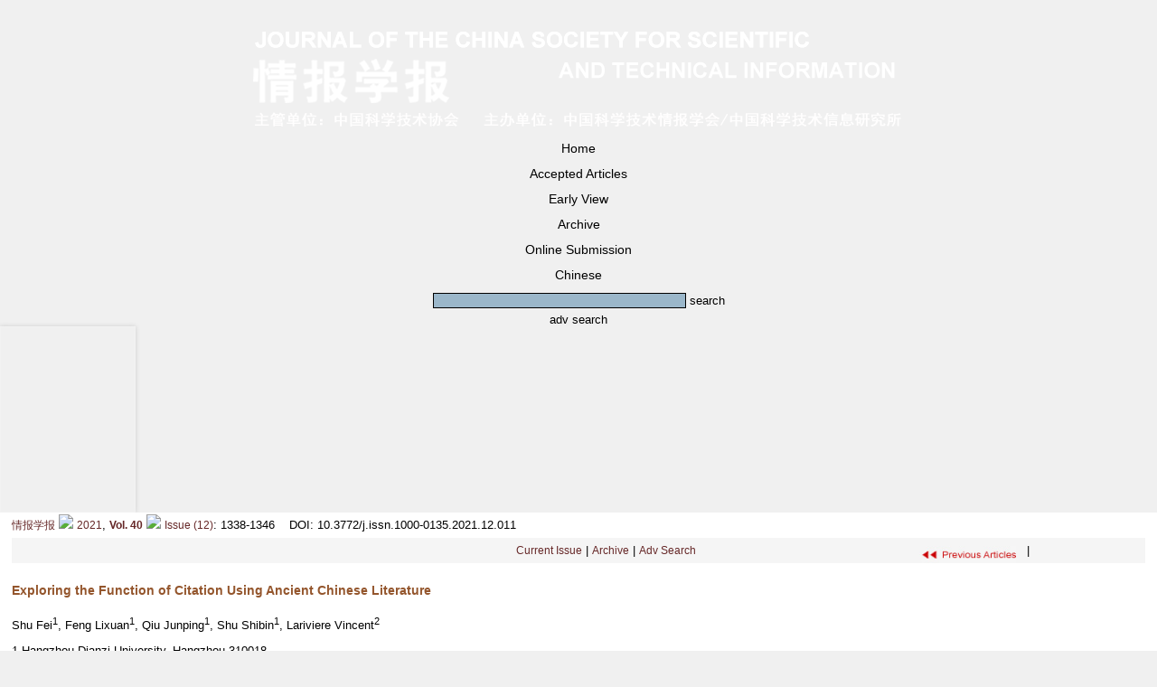

--- FILE ---
content_type: text/html;charset=UTF-8
request_url: https://qbxb.istic.ac.cn/EN/10.3772/j.issn.1000-0135.2021.12.011
body_size: 47999
content:
<!DOCTYPE html PUBLIC "-//W3C//DTD XHTML 1.0 Transitional//EN" "http://www.w3.org/TR/xhtml1/DTD/xhtml1-transitional.dtd">
<html>
<head>
<meta http-equiv="Content-Type" content="text/html; charset=UTF-8">
<meta name="keywords" content="nature of citation,normative theory,constructive theory,ancient Chinese literature," />
<meta content="MSHTML 6.00.2900.3157" name=GENERATOR>
<meta name="HW.ad-path" content="https://qbxb.istic.ac.cn/CN/abstract/abstract551.shtml" />
<meta name="HW.identifier" content="https://qbxb.istic.ac.cn/CN/abstract/abstract551.shtml" />
<meta name="DC.Format" content="text/html" />
<meta name="DC.Language" content="cn" />
<meta name="DC.Title" content="基于我国古籍引经据典现象的引文分析研究" />
<meta name="DC.Identifier" content="10.3772/j.issn.1000-0135.2021.12.011" />
<meta name="DC.Contributor" content="舒非" />
<meta name="DC.Contributor" content="丰鹂萱" />
<meta name="DC.Contributor" content="邱均平" />
<meta name="DC.Contributor" content="舒仕斌" />
<meta name="DC.Contributor" content="LariviereVincent" />
<meta name="DC.Date" content="" />
<meta name="citation_journal_title" content="情报学报" />
<meta name="citation_journal_abbrev" content="情报学报" />
<meta name="citation_issn" content=" 1000-0135" />
<meta name="citation_authors" xml:lang="cn" content="舒非, 丰鹂萱, 邱均平, 舒仕斌, LariviereVincent" />
<meta name="citation_title" xml:lang="cn" content="基于我国古籍引经据典现象的引文分析研究" />
<meta name="DC.Keywords" xml:lang="cn" content="引文本质,规范主义,建构主义,中国古典文学,"/>
<meta name="citation_date" content="" />
<meta name="citation_volume" content="40" />
<meta name="citation_issue" content="12" />
<meta name="citation_firstpage" content="1338" />
<meta name="citation_lastpage" content="1346" />
<meta name="citation_id" content="40/12/1338" />
<meta name="citation_doi" content="10.3772/j.issn.1000-0135.2021.12.011" />
<meta name="citation_authors" xml:lang="en" content="Shu Fei, Feng Lixuan, Qiu Junping, Shu Shibin, Lariviere Vincent" />
<meta name="citation_title" xml:lang="en" content="Exploring the Function of Citation Using Ancient Chinese Literature" />
<meta name="DC.Keywords" xml:lang="en" content="nature of citation,normative theory,constructive theory,ancient Chinese literature,"/>
<meta name="citation_abstract_html_url" content="https://qbxb.istic.ac.cn/CN/abstract/abstract551.shtml" />
<meta name="citation_pdf_url" content="https://qbxb.istic.ac.cn/CN/article/downloadArticleFile.do?attachType=PDF&id=551" />
<meta name="citation_public_url" content="https://qbxb.istic.ac.cn/CN/abstract/abstract551.shtml" />
<meta name="robots" content="noarchive" />
<link href="https://qbxb.istic.ac.cn/images/css.css" rel="stylesheet" type="text/css" />

<LINK rel=stylesheet type=text/css href="https://qbxb.istic.ac.cn/images/main.css">
<script language="javascript" src="https://qbxb.istic.ac.cn/js/jquery-1.7.1.min.js"></script>
<script language="javascript" src="https://qbxb.istic.ac.cn/js/js.js"></script>
    
<SCRIPT language=javascript src="https://qbxb.istic.ac.cn/images/OPENWIN.JS"></SCRIPT>
<script language="javascript" src="https://qbxb.istic.ac.cn/js/Highcharts/jquery.min.js"></script>
<script language="javascript" src="https://qbxb.istic.ac.cn/js/modelDialog1.js"></script>
<script language="javascript" src="https://qbxb.istic.ac.cn/js/drag.js"></script>
<!--图片显示  弹出窗口-->
<link rel="stylesheet" href="https://qbxb.istic.ac.cn/js/colorbox/colorbox.css" />
<script src="https://qbxb.istic.ac.cn/js/colorbox/jquery.colorbox.js"></script>
<!--图片显示  弹出窗口   结束-->
<script type="text/javascript">
function lsdy(attachType,articleId){
	var pars = "attachType="+attachType+"&id="+articleId;
	jQuery.post("https://qbxb.istic.ac.cn/EN/article/showArticleFile.do?" + new Date(), pars, function(data){
		if(data == "1"){
			window.location.href = "https://qbxb.istic.ac.cn/EN/article/downloadArticleFile.do?attachType="+attachType+"&id="+articleId;
		}else{
			window.subwin = new SubWindow("下载文件",data,null,null,null,null,'620px','310px',null,null,"#dddddd","true",null,null,"true",null);
	    	subwin.show();
		}
	});
}
function submitLogin(login_id, remote_password){
	var login_id = document.getElementById(login_id).value;
	var remote_password = document.getElementById(remote_password).value;
	var pars = "login_id="+login_id+"&remote_password="+remote_password;
	jQuery.post("https://qbxb.istic.ac.cn/EN/user/login.do?" + new Date(), pars, function(data){
		window.subwin = new SubWindow("下载文件",data,null,null,null,null,'620px','310px',null,null,"#dddddd","true",null,null,"true",null);
		subwin.show();
	});
}

function findPassword(){
   	var email = document.getElementById("mail").value;
	var emailReg = /^([a-zA-Z0-9_-])+@([a-zA-Z0-9_-])+(.[a-zA-Z0-9_-])+/
	//var email = document.getElementById(email).value;
	var matchemail = emailReg.test(email);
	var pars = "email="+email;
	if(email == '' || email == null){
		alert("Please enter your E-mail!");
		return false;
	} else {
		if(matchemail){
			jQuery.post("https://qbxb.istic.ac.cn/EN/user/findPassword.do?" + new Date(), pars, function(data){
				alert("Your account has been sent to your email !");
				//subwin.close();
			});
		}else{
			alert("Email格式不正确");		
		}
	}
}
 
function showArticleFile(url,attachType,articleId){
	var viewAttach = url+"/EN/article/showArticleFile.do?attachType="+attachType+"&id="+articleId;
	window.open(viewAttach,"下载文件","toolbar=no,location=no,directories=no,status=no,menubar=no,scrollbars=no,resizeable=no,copyhistory=no,width=520,height=200,left=88,top=88");
}                      
		
function searchKeyword(url,keyword){
	var form = document.refForm;
	form.keyword.value=keyword;
	form.author.value="";
	form.action = url+"/EN/article/showCorrelativeArticle.do";
	form.submit();
}		

function searchEnKeyword(url,keyword){
	var form = document.refForm;
	form.keyword.value=keyword;
	form.author.value="";
	form.action = url+"/EN/article/showCorrelativeArticle.do";
	form.submit();
}		
	
function searchAuthor(url,author){
	var form = document.refForm;
	form.author.value=author;
	form.keyword.value="";
	form.action = url+"/EN/article/showCorrelativeArticle.do";
	form.submit();
}	
	
function addtobookshelf(url,articleId){
	var addbookshelf = "";
	addbookshelf = url+"/EN/article/addBookShelf.do?id="+articleId;
	window.open(addbookshelf,"添加到书架","");
}	
	
function showTxtFile(url,articleId){
	var showtxtfile = "";
	showtxtfile = url+"/EN/article/showTxtFile.do?id="+articleId;
	window.open(showtxtfile,"引用管理器","");
}

function addComment(url,articleId){
	var addComment = "";
	addComment = url+"/EN/comment/addComment.do?id="+articleId;
	window.open(addComment,"文章反馈","toolbar=no,location=no,directories=no,status=no,menubar=no,scrollbars=no,resizeable=no,copyhistory=no,width=520,height=300,left=88,top=88");
}
//等比缩放图片
function DrawImage(ImgD,FitWidth,FitHeight){
	var image=new Image();
	image.src=ImgD.src;
	if(image.width>0 && image.height>0){
		if(image.width/image.height>= FitWidth/FitHeight){
			if(image.width>FitWidth){
				ImgD.width=FitWidth;
				ImgD.height=(image.height*FitWidth)/image.width;
			}else{
				ImgD.width=image.width;
				ImgD.height=image.height;
			}
		} else{
			if(image.height>FitHeight){
				ImgD.height=FitHeight;
				ImgD.width=(image.width*FitHeight)/image.height;
			}else{
				ImgD.width=image.width;
				ImgD.height=image.height;
			}
		}
	}
}
</script>
<TITLE>Exploring the Function of Citation Using Ancient Chinese Literature</TITLE>
<style type="text/css">
body,th,td{font-family: Arial;}
#abstract_tab_content p,.txt_12,.J_author p{line-height:20px;}
<!--
.cell_c {
	border: 1px solid #4C634F;cursor:pointer;
}

.J_linkcaidan{
	font-size: 12px;
	color: #662828;
}
.J_content{
	font-weight: normal;
	color: #000000;
}
.J_biaoti {
	color: #4c634f;
}
.J_biaoti_en {
	font-size: 14px;
	color:#94562D;
	font-weight: bold;
}
.J_author_cn{
	color: #333333;
	font-weight: bold;
}
.J_author_dizhi{
	font-size: 12px;
	color: #000000;
	
}
.J_author_en{
	color: #333333;
	font-weight: bold;
}
.J_zuozhedwei{
	color: #333333;
}

.J_zhaiyao_en,.J_zhaiyao{
	font-size: 12px;
	color: #000000;
}

.J_erjibiaoti{
	font-weight: bold;
	color: #000000;
	line-height:140%
}
.txt_zhaiyao {
	color: #662828;
	font-size: 12px
}
a.txt_zhaiyao:hover {
	color: #ff0000; text-decoration:none;
}
a.txt_zhaiyao:link {
	color: #662828
}
a.txt_zhaiyao:visited {
	color: #662828
}

.txt_zhaiyao1 {
	color: #990000;
}
a.txt_zhaiyao1:hover {
	color: #ff0000; 
	text-decoration: underline;
}
a.txt_zhaiyao1:link,a.txt_zhaiyao1:visited {
	color:#94562D;
}
 
.txt_12 {
	font-size: 12px
}

-->
.tabs {
    list-style: none;
    margin: 0;
}
.tabs:after { /* clearing without presentational markup, IE gets extra treatment */
    display: block;
    clear: both;
    content: " ";
}
.tabs ul {
	margin-left: 0; 
	padding-left: 0;
    list-style-type: none;
}
.tabs li {
    float: left;
    margin: 0 0 0 1px;
    min-width: 84px; /* be nice to Opera */
    cursor:pointer;
}
.unseleted {
	border-bottom:#fff solid 1px;
	position:relative;
	top: 1px;
}
.selected {
	border-bottom:#fff solid 1px;
	position:relative;
	top: 1px;
}
.tabs a, .tabs a span {
    display: block;
    padding: 0 10px;
    background: url(https://qbxb.istic.ac.cn/js/jquery/tab.png) no-repeat;
}
.tabs a {
    position: relative;
    top: 1px;
    z-index: 2;
    padding-left: 0;
    color:#AE562D;
    font-size: 12px;
    font-weight: bold;
    line-height: 1.2;
    text-align: center;
    text-decoration: none;
    white-space: nowrap; /* required in IE 6 */    
}
.tabs .tabs-selected a, .tabs a:hover, .tabs a:focus, .tabs a:active {
    background-position: 100% -150px;
    outline: 0; /* prevent dotted border in Firefox */
}
.tabs a, .tabs .tabs-disabled a:hover, .tabs .tabs-disabled a:focus, .tabs .tabs-disabled a:active {
    background-position: 100% -100px;
}
.tabs a span {
    width: 64px; /* IE 6 treats width as min-width */
    min-width: 64px;
    height: 18px; /* IE 6 treats height as min-height */
    min-height: 18px;
    padding-top: 6px;
    padding-right: 0;
}
*>.tabs a span { /* hide from IE 6 */
    width: auto;
    height: auto;
}
.tabs .tabs-selected a span, .tabs a:hover span, .tabs a:focus span, .tabs a:active span {
    background-position: 0 -50px;
}
.tabs a span, .tabs .tabs-disabled a:hover span, .tabs .tabs-disabled a:focus span, .tabs .tabs-disabled a:active span {
    background-position: 0 0;
}
.tabs .tabs-disabled {
    opacity: .4;
}
DIV.reference_tab_content  A {

	COLOR: #d85437

}
DIV.reference_tab_content  A:hover {

	COLOR: #FF0000

}

DIV.reference_tab_content  A:visited {

	COLOR: #d85437

}

</style>
</head>
<body>
	<div class="wal">
	  <!--头部-->
	  
<div class="wal">
 <div class="headDiv" align=center>
      <img src="https://qbxb.istic.ac.cn/images/logo.png" alt="the Journal of The China Society for Scientific and Technical Information" />
      <div class="nav">
           <ul>
             <li><a href="https://qbxb.istic.ac.cn/EN/volumn/home.shtml">Home</a></li>
             <li><a href="https://qbxb.istic.ac.cn/EN/article/showNewArticle.do">Accepted Articles</a></li>
             <li><a href="https://qbxb.istic.ac.cn/EN/article/showAsap.do">Early View</a></li>
             <li><a href="https://qbxb.istic.ac.cn/EN/article/showTenYearOldVolumn.do">Archive</a></li>
             <li><a href="http://192.168.0.151:8080/journalx/authorLogOn.action">Online Submission</a></li>
             <li><a href="http://qbxb.alljournals.net.cn" target="_blank">Chinese</a></li>
           </ul>
      </div>
      <div class="topSearch">
      <form action="https://qbxb.istic.ac.cn/EN/article/searchArticle.do" method="post" name="frm_ks" target="_blank" >
          <input name="input" type="text" class="input1"  size="15" maxlength="255"/>
          <input type="submit" name="Submit2" class="btn1" value="search" />
      </form>
      <form action="https://qbxb.istic.ac.cn/EN/article/advSearchArticle.do" method="post" name="frm_ks" target="_blank" >
          <input type="submit" name="button" class="btn2" value="adv search" />
      </form>
      </div>
 </div> 
  <div class="cover"></div>    
</div>
	  <!--头部END-->
	 	<table width="100%" border="0" align="center" cellpadding="0" cellspacing="0" bgColor=#FFFFFF>
		<tr>
			<td align="center">
				<table width="98%"  border="0" align="center" cellpadding="0" cellspacing="0"  bgcolor="#ffffff">
					<tr>
											<td height="25" align="left"><a href="https://qbxb.istic.ac.cn" class="txt_zhaiyao">情报学报</a>&nbsp;<img src="https://qbxb.istic.ac.cn/images/dao.gif"/>&nbsp;<A Href="https://qbxb.istic.ac.cn/EN/article/showTenYearVolumnDetail.do?nian=2021" class="txt_zhaiyao">2021</a>, <B><A Href="https://qbxb.istic.ac.cn/EN/article/showTenYearVolumnDetail.do?nian=2021" class="txt_zhaiyao">Vol. 40</a></B> <img src="https://qbxb.istic.ac.cn/images/dao.gif"/> <a href="https://qbxb.istic.ac.cn/EN/volumn/volumn_1184.shtml" class="txt_zhaiyao">Issue (12)</a>: 1338-1346&nbsp;&nbsp;&nbsp;&nbsp;<span class="style1">DOI</span>: 10.3772/j.issn.1000-0135.2021.12.011</td>
										</tr>
				</table>  
				<table width="98%"  border="0" align="center" cellpadding="0" cellspacing="0"  bgcolor="#ffffff">
					<tr>
						<td height="25" bgcolor="#F5F5F5">
							<table width="100%"  border="0" cellspacing="0" cellpadding="0">
								<tr>
									<td width="35%" align="left"><span class="J_lanmu"></span></td>
									<td height="25" width="35%" align="center">
										<a href="https://qbxb.istic.ac.cn/EN/volumn/volumn_1184.shtml" class="txt_zhaiyao">Current Issue</a> | <a href="https://qbxb.istic.ac.cn/EN/article/showOldVolumn.do" class="txt_zhaiyao">Archive</a> | <a href="https://qbxb.istic.ac.cn/EN/article/advSearchArticle.do" class="txt_zhaiyao">Adv Search</a>
		  							</td>
          							<td align="center">
		  									  								<a href="https://qbxb.istic.ac.cn/EN/abstract/abstract550.shtml" class="txt_zhaiyao"><img src="https://qbxb.istic.ac.cn/images/qyp_en.jpg"  width="115" height="19" border=0 align="absbottom"/></a>
		  									  							|
		  									  							</td>
        						</tr>
      						</table>
      					</td>
  					</tr>
  					<tr>
    					<td height="10"></td>
   					</tr>
   										<tr>
    					<td height="40" align="left"><span class="J_biaoti_en">Exploring the Function of Citation Using Ancient Chinese Literature</span></td>
  					</tr>
  					  										<tr>
						<td height="30" align="left" class="J_author_EN">Shu Fei<sup>1</sup>, Feng Lixuan<sup>1</sup>, Qiu Junping<sup>1</sup>, Shu Shibin<sup>1</sup>, Lariviere Vincent<sup>2</sup></td>
					</tr>
															<tr>
						<td height="30" class="J_author" align="left">1.Hangzhou Dianzi University, Hangzhou   310018<br/>2.University of Montreal, Montreal  H3C3J7</td>
					</tr>
										<tr>
						<td height="10"></td>
					</tr>
				</table>
				<table width="98%" border="0" align="center" cellpadding="0" cellspacing="0">
					<tr>
						<td height="15" bgcolor="#FFFFFF"></td>
					</tr>
				</table>
				<table width="98%"  border="0" align="center" cellpadding="0" cellspacing="0"  bgcolor="#ffffff">
					<tr>
						<td height="27" colspan="2">
							<table width="100%" height="100%" border="0" align="right" cellpadding="0" cellspacing="0">
								<tr>
									<td height="100%" align="left" valign="top">
										<div>
											<div id="tabsDiv" class="tabs">
												<ul>
												
													<li id="abstract_tab"><a><span>Abstract</span></a></li>
													<li id="tuBiao_tab"><a><span>Figure/Table</span></a></li>
													<li id="reference_tab"><a><span>References </span></a></li>
													<li id="similar_tab"><a><span>Related Citation
																										(2)
																										</span></a></li>
													<!--
													<li id="click_tab"><a><span>Read Tracking</span></a></li>
													<li id="down_tab"><a><span>Download Tracking</span></a></li>
													-->
												</ul>
											</div>
                        					<div id="abstract_tab_content" style="width:99%;border:1px solid #ccc;display:none;height:auto!important;min-height:30px;height:30px;"> 
												<table width="98%"  align="center">
													<tr>
													    <td height="5" colspan="2">
													    	<table width="100%">
																<tr>
																	<td height="25" colspan="2" class="txt_12" bgcolor="#f5f5f5"><B>Download:</B> 
																																		    
																																																									<A class="txt_zhaiyao1" href="#" onclick="lsdy('PDF',551);"><U>PDF</U></A>
																																																							
																																			
																																					(1876 KB) &nbsp;
																																				
																																		
																																																									<A class="txt_zhaiyao1" href="#" onClick="alert('No HTML found for this article.');"><U>HTML</U></A> 
																																																							
																																			
																																					(1 KB)&nbsp;
																																				
																   																	   																																																						
																																			   								                            																																								
																   																	   																																																						<br>
																		<B>Export:</B> <A id=bibtex_export href="https://qbxb.istic.ac.cn/EN/article/getTxtFile.do?fileType=BibTeX&id=551" target=_blank class="txt_zhaiyao1">BibTeX</A> | <A id=ris_export 
																		href="https://qbxb.istic.ac.cn/EN/article/getTxtFile.do?fileType=EndNote&id=551" target=_blank class="txt_zhaiyao1">EndNote</A> (RIS) &nbsp; 
																		&nbsp;&nbsp;&nbsp;
																																			</td>
																</tr>
															</table>
														</td>
													</tr>
																										
													<tr>
														<td valign="top">
															<table border="0">
													<tr>
													    <td width="773" valign="top" class="J_zhaiyao">
													     		                            						                            																	    <b>Abstract</b>&nbsp;&nbsp;The function of citation is a fundamental question in bibliometrics and scholarly communication. Although several studies have attempted to better understand the function of citations, a unified theory of citations is still lacking. While the normative theory claims that researchers acknowledge the intellectual influence of their peers through citations, constructive theory suggests that authors cite to persuade their readers as to their credibility/authenticity. This study explores this topic by analyzing citations found in ancient Chinese literature and finds that most ancient Chinese authors cite to convince their readers as to their credibility/authenticity. Different citation patterns of scholars from different dynasties have been considered in this study. The findings partly confirm that authors like to cite valid and important sources to convince their readers. The study also reveals that the percentage of these citations, with supporting functions, has been increasing in China's history.
																										    </td>
														</tr>
														<form name="refForm" action="showCorrelativeArticle.do" method=post target=_blank>
												  		<input type=hidden name=keyword value="">
												        <input type=hidden name=author value="">
												        
												        														<tr>
															<td><span class="J_zhaiyao"><B>Key words</B>：
																																																				<a class="txt_zhaiyao1" onClick="searchKeyword('https://qbxb.istic.ac.cn','nature of citation')" href="#">nature of citation</a>&nbsp;&nbsp;
																		&nbsp;&nbsp;																																				<a class="txt_zhaiyao1" onClick="searchKeyword('https://qbxb.istic.ac.cn','normative theory')" href="#">normative theory</a>&nbsp;&nbsp;
																		&nbsp;&nbsp;																																				<a class="txt_zhaiyao1" onClick="searchKeyword('https://qbxb.istic.ac.cn','constructive theory')" href="#">constructive theory</a>&nbsp;&nbsp;
																		&nbsp;&nbsp;																																				<a class="txt_zhaiyao1" onClick="searchKeyword('https://qbxb.istic.ac.cn','ancient Chinese literature')" href="#">ancient Chinese literature</a>&nbsp;&nbsp;
																																			&nbsp;&nbsp;</span>
															</td>
														</tr>
																												</form>
														<tr>
															<td class="J_zhaiyao">
															    																	<strong>Received:</strong> 27 January 2021
																	&nbsp;&nbsp;&nbsp;&nbsp;
															    															    															    															</td>
														</tr>
														 																											    																														</table>
															</td>
															<td>
																
															<td width="217" valign="top" class="J_zhaiyao">
													    	<table cellspacing=0 cellpadding=0 width="98%" align=right bgcolor=#f0f0f0 border=0>
																<tbody>
																	<tr bgcolor=#f39835>
																		<td width="7%" height=29></td>
																		<td width="93%" class="J_zhaiyao" align=center><strong><font color="#ffffff">Service</font></strong></td>
																	</tr>
																	<form name=mail action="https://qbxb.istic.ac.cn/EN/article/sendMail.jsp" method=post target=_blank>
																	<tr>
																		<td align=middle height=20><IMG height=11 src="https://qbxb.istic.ac.cn/images/arrow.jpg" width=8></td>
																		<td class=J_content height=20><A class=J_content onclick=mail.submit() href="javascript:void(null)">E-mail this article</a> 
																			<input type="hidden" value="I find an interesting article in 情报学报, about “nature of citation|normative theory|constructive theory|ancient Chinese literature”. Please open it by linking:https://qbxb.istic.ac.cn/EN/abstract/abstract551.shtml" name="neirong">
																			<input type="hidden" name="thishref">
																		</td>
																	</tr>
																	</form>
																	<form name=bookshelf method=post target=_blank>
																	<tr>
																		<td align=middle height=20><img height=11 src="https://qbxb.istic.ac.cn/images/arrow.jpg" width=8></td>
																		<td class=J_content height=20><a  class=J_content onclick=addtobookshelf('https://qbxb.istic.ac.cn','551') href="#">Add to my bookshelf</a>         	</TD>
																	</tr>
																	</form>
																	<tr>
																		<td align=middle height=20><img height=11 src="https://qbxb.istic.ac.cn/images/arrow.jpg" width=8></td>
																		<td height=20><a class=J_content onclick=showTxtFile('https://qbxb.istic.ac.cn','551') href="#">Add to citation manager</a></td>
															        </tr>
															        <tr>
															          <td align=middle height=20><img height=11 src="https://qbxb.istic.ac.cn/images/arrow.jpg" width=8></td>
															          <td height=20><A class=J_content href="https://qbxb.istic.ac.cn/EN/alert/showAlertInfo.do">E-mail Alert</a>
															          </td>
															        </tr>
																	<tr>
																		<td align=middle height=25><img height=11 src="https://qbxb.istic.ac.cn/images/arrow.jpg" width=8></td>
																		<td height=25><span class=J_content><a href="https://qbxb.istic.ac.cn/EN/rss/showRssInfo.do" target="_blank">RSS</a></span></td>
																	</tr>	  
																	<tr bgcolor=#f39835>
																		<td width="7%" height=29></td>
																		<td width="93%" class="J_zhaiyao" align=center><strong><font color="#ffffff">Articles by authors</font></strong></td>
															        </tr>
																																		<tr>
																		<td height="25" align="center"><img height=11 src="https://qbxb.istic.ac.cn/images/arrow.jpg" width=8></td>
																		<td height="25" class="J_linkcaidan"><a  class=J_content onClick="searchAuthor('https://qbxb.istic.ac.cn','Shu Fei')" href="#">Shu Fei</a></td>
																	</tr>
																																		<tr>
																		<td height="25" align="center"><img height=11 src="https://qbxb.istic.ac.cn/images/arrow.jpg" width=8></td>
																		<td height="25" class="J_linkcaidan"><a  class=J_content onClick="searchAuthor('https://qbxb.istic.ac.cn','Feng Lixuan')" href="#">Feng Lixuan</a></td>
																	</tr>
																																		<tr>
																		<td height="25" align="center"><img height=11 src="https://qbxb.istic.ac.cn/images/arrow.jpg" width=8></td>
																		<td height="25" class="J_linkcaidan"><a  class=J_content onClick="searchAuthor('https://qbxb.istic.ac.cn','Qiu Junping')" href="#">Qiu Junping</a></td>
																	</tr>
																																		<tr>
																		<td height="25" align="center"><img height=11 src="https://qbxb.istic.ac.cn/images/arrow.jpg" width=8></td>
																		<td height="25" class="J_linkcaidan"><a  class=J_content onClick="searchAuthor('https://qbxb.istic.ac.cn','Shu Shibin')" href="#">Shu Shibin</a></td>
																	</tr>
																																		<tr>
																		<td height="25" align="center"><img height=11 src="https://qbxb.istic.ac.cn/images/arrow.jpg" width=8></td>
																		<td height="25" class="J_linkcaidan"><a  class=J_content onClick="searchAuthor('https://qbxb.istic.ac.cn','Lariviere Vincent')" href="#">Lariviere Vincent</a></td>
																	</tr>
																																		<tr>
																		<td height="10" colspan="2"></td>
																	</tr>
																</table>
															</td>
																
															</td>
														</tr>
														
													</table>
													<table width="97%" border="0" align="center" cellpadding="0" cellspacing="0"  bgcolor="#ffffff">
														<tr>
															<td height="25" class="txt_12" bgcolor="#f5f5f5"><strong>Cite this article:</strong> &nbsp;&nbsp;</td>
														</tr>
														<tr>
															<td height="24" class="txt_12" style="line-height:150%">
															Shu Fei,Feng Lixuan,Qiu Junping, et al. Exploring the Function of Citation Using Ancient Chinese Literature[J]. 情报学报, 2021, 40(12): 1338-1346.	
     																													</td>
														</tr>
														<tr><td height="5"></td></tr>
														<tr>
															<td height=1 bgcolor="#cccccc"></td>
														</tr>
														<tr><td height="5"></td></tr>
														<tr>
															<td height="25" class="txt_12" bgcolor="#f5f5f5"><strong>URL:</strong> &nbsp;</td>
														</tr>
														<tr>
															<td height="24" class="txt_12" style="line-height:150%"><a href="https://qbxb.istic.ac.cn/EN/10.3772/j.issn.1000-0135.2021.12.011" class="txt_zhaiyao1">https://qbxb.istic.ac.cn/EN/10.3772/j.issn.1000-0135.2021.12.011</a>&nbsp;&nbsp;&nbsp;&nbsp;<strong>&nbsp;OR</strong> &nbsp;&nbsp;&nbsp;&nbsp;<a href="https://qbxb.istic.ac.cn/EN/Y2021/V40/I12/1338" class="txt_zhaiyao1">https://qbxb.istic.ac.cn/EN/Y2021/V40/I12/1338</a></span></td>
														</tr>
													</table>
												</div>
												<div id="tuBiao_tab_content" style="width:99%;border:1px solid #ccc;display: none;height:auto!important;min-height:30px;height:30px;">
													<table width="98%" border="0" align="center" cellpadding="0" cellspacing="8" >
																											</table>
												</div>
												<div id="reference_tab_content"  class="reference_tab_content" style="width:99%;border:1px solid #ccc;display: none;height:auto!important;min-height:30px;height:30px;">
													<table width="98%" border="0" align="center" cellpadding="0" cellspacing="8">
																												  <tr>
															<td class="J_author"> 1 Garfield E. Citation analysis as a tool in journal evaluation[J]. Science, 1972, 178(4060): 471-479.<br/>2 Garfield E. Citation indexing—its theory and application in science, technology, and humanities[M]. New York: John Wiley & Sons, 1979.<br/>3 Melkers J. Bibliometrics as a tool for analysis of R&D impacts[M]// Bozeman B, Melkers J. Evaluating R&D Impacts: Methods and Practice. Boston: Springer, 1993: 43-61.<br/>4 Small H. Co-citation in the scientific literature: a new measure of the relationship between two documents[J]. Journal of the American Society for Information Science, 1973, 24(4): 265-269.<br/>5 Garfield E. To cite or not to cite: a note of annoyance[OL]. Essays of an Information Scientist, 1977, 3: 215-218. (1977-08-29). http://www.garfield.library.upenn.edu/essays/v3p215y1977-78.pdf.<br/>6 Garfield E. Can citation indexing be automated?[OL]// Essays of an Information Scientist, 1970, 1: 84-90.  (1970-03-04). http://garfield.library.upenn.edu/essays/V1p084y1962-73.pdf.<br/>7 Smith L C. Citation analysis[J]. Library Trends, 1981, 30(1): 83-106.<br/>8 White M D, Wang P L. A qualitative study of citing behavior: contributions, criteria, and metalevel documentation concerns[J]. The Library Quarterly, 1997, 67(2): 122-154.<br/>9 Moed H F. Citation analysis in research evaluation[M]. Dordrecht: Springer, 2005.<br/>10 Leydesdorff L. Theories of citation?[J]. Scientometrics, 1998, 43(1): 5-25.<br/>11 Nicolaisen J. Citation analysis[J]. Annual Review of Information Science and Technology, 2007, 41(1): 609-641.<br/>12 Merton R K. The sociology of science: theoretical and empirical investigations[M]. Chicago: University of Chicago Press, 1973.<br/>13 Garfield E. Citation indexes for science: a new dimension in documentation through association of ideas[J]. Science, 1955, 122(3159): 108-111.<br/>14 Garfield E. “Science citation index”—a new dimension in indexing[J]. Science, 1964, 144(3619): 649-654.<br/>15 Small H G. Cited documents as concept symbols[J]. Social Studies of Science, 1978, 8(3): 327-340.<br/>16 De Solla Price D J. Little science, big science[M]. New York: Columbia University Press, 1963.<br/>17 Nigel Gilbert G. Referencing as persuasion[J]. Social Studies of Science, 1977, 7(1): 113-122.<br/>18 Cozzens S E. What do citations count? The rhetoric-first model[J]. Scientometrics, 1989, 15(5/6): 437-447.<br/>19 Cronin B. The citation process: the role and significance of citations in scientific communication[M]. London: Taylor Graham, 1984.<br/>20 Martin B R, Irvine J. Assessing basic research: some partial indicators of scientific progress in radio astronomy[J]. Research Policy, 1983, 12(2): 61-90.<br/>21 Van Raan A F J. In matters of quantitative studies of science the fault of theorists is offering too little and asking too much[J]. Scientometrics, 1998, 43(1): 129-139.<br/>22 White H D. Reward, persuasion, and the Sokal Hoax: a study in citation identities[J]. Scientometrics, 2004, 60(1): 93-120.<br/>23 Zuckerman H. Citation analysis and the complex problem of intellectual influence[J]. Scientometrics, 1987, 12(5/6): 329-338.<br/>24 Cronin B. The need for a theory of citing[J]. Journal of Documentation, 1981, 37(1): 16-24.<br/>25 Small H. On the shoulders of Robert Merton: towards a normative theory of citation[J]. Scientometrics, 2004, 60(1): 71-79.<br/>26 Teufel S, Siddharthan A, Tidhar D. Automatic classification of citation function[C]// Proceedings of the 2006 Conference on Empirical Methods in Natural Language Processing. Stroudsburg: Association for Computational Linguistics, 2006: 103-110.<br/>27 Kochen M. Principles of information retrieval[M]. Los Angeles: Melville Publishing Company, 1974.<br/>28 Edge D. Why I am not a co-citationist[J]. Society for Social Studies of Science Newsletter, 1977, 2: 13-19.<br/>29 Kaplan N. The norms of citation behavior: prolegomena to the footnote[J]. American Documentation, 1965, 16(3): 179-184.<br/>30 Camacho-Mi?ano M D M, Nú?ez-Nickel M. The multilayered nature of reference selection[J]. Journal of the American Society for Information Science and Technology, 2009, 60(4): 754-777.<br/>31 Cronin B. Norms and functions in citation: the view of journal editors and referees in psychology[J]. Social Science Information Studies, 1982, 2(2): 65-77.<br/>32 Franck G. Scientific communication—a vanity fair?[J]. Science, 1999, 286(5437): 53-55.<br/>33 Merton R K. Priorities in scientific discovery: a chapter in the sociology of science[J]. American Sociological Review, 1957, 22(6): 635-659.<br/>34 Hagstrom W O. The scientific community[M]. New York: Basic Books, 1965.<br/>35 Baldi S. Normative versus social constructivist processes in the allocation of citations: a network-analytic model[J]. American Sociological Review, 1998, 63(6): 829-846.<br/>36 Knorr-Cetina K. The manufacture of knowledge: an essay on the constructivist and contextual nature of science[M]. Oxford: Pergamon Press, 1981.<br/>37 Piaget J. Biology and knowledge: an essay on the relations between organic regulations and cognitive processes[M]. Chicago: University of Chicago Press, 1971.<br/>38 Latour B, Woolgar S. Laboratory life: the social construction of scientific facts[M]. Beverly Hills: SAGE Publications, 1979.<br/>39 Bloor D. Knowledge and social imagery[M]. London: Routledge & Kegan Paul, 1976.<br/>40 Mulkay M J. Science and the sociology of knowledge[M]. London: George Allen & Unwin, 1979.<br/>41 May K O. Abuses of citation indexing[J]. Science, 1967, 156(3777): 890-892.<br/>42 Small H. Citations and consilience in science[J]. Scientometrics, 1998, 43(1): 143-148.<br/>43 Prabha C G. Some aspects of citation behavior: a pilot study in business administration[J]. Journal of the American Society for Information Science, 1983, 34(3): 202-206.<br/>44 Vinkler P. A quasi-quantitative citation model[J]. Scientometrics, 1987, 12(1/2): 47-72.<br/>45 Bonzi S, Snyder H W. Motivations for citation: a comparison of self citation and citation to others[J]. Scientometrics, 1991, 21(2): 245-254.<br/>46 Hellqvist B. Referencing in the humanities and its implications for citation analysis[J]. Journal of the American Society for Information Science and Technology, 2010, 61(2): 310-318.<br/>47 Mansourizadeh K, Ahmad U K. Citation practices among non-native expert and novice scientific writers[J]. Journal of English for Academic Purposes, 2011, 10(3): 152-161.<br/>48 Lipetz B A. Improvement of the selectivity of citation indexes to science literature through inclusion of citation relationship indicators[J]. American Documentation, 1965, 16(2): 81-90.<br/>49 Hodges T L. Citation indexing: its potential for bibliographical control[D]. Berkeley: University of California, Berkeley, 1972.<br/>50 Moravcsik M J, Murugesan P. Some results on the function and quality of citations[J]. Social Studies of Science, 1975, 5(1): 86-92.<br/>51 Angrosh M A, Cranefield S, Stanger N. Context identification of sentences in related work sections using a conditional random field: towards intelligent digital libraries[C]// Proceedings of the 10th Annual Joint Conference on Digital Libraries. New York: ACM Press, 2010: 293-302.<br/>52 Athar A. Sentiment analysis of citations using sentence structure-based features[C]// Proceedings of the ACL 2011 Student Session. Stroudsburg: Association for Computational Linguistics, 2011.<br/>53 Bottle R T, Gong Y T. A bibliometric study on the ageing and content typology relationship of the biochemical literature[J]. Journal of Information Science, 1987, 13(1): 59-63.<br/>54 Cole S. The growth of scientific knowledge: theories of deviance as a case study[M]// The Idea of Social Structure: Papers in Honor of Robert K Merton. New York: Harcourt Brace Jovanovich. 1975: 175-220.<br/>55 Dong C, Sch?fer U. Ensemble-style self-training on citation classification[C]// Proceedings of the 5th International Joint Conference on Natural Language Processing. Chiang Mai: Asian Federation of Natural Language Processing, 2011: 623-631.<br/>56 Finney B. The reference characteristics of scientific texts[D]. London: The City University, 1979.<br/>57 Garzone M A. Automated classification of citations using linguistic semantic grammars[D]. London: The University of Western Ontario, 1997.<br/>58 Tabatabaei N. Contribution of information science to other disciplines as reflected in citation contexts of highly cited JASIST papers[D]. Montreal: McGill University, 2013.<br/>59 Hooten P A. Frequency and functional use of cited documents in information science[J]. Journal of the American Society for Information Science, 1991, 42(6): 397-404.<br/>60 Magee M. How research biochemists use information: an analysis of use of information from cited references[D]. Chicago: The University of Chicago, 1966.<br/>61 Ruff I. Citation analysis of a scientific career: a case study[J]. Social Studies of Science, 1979, 9(1): 81-90.<br/>62 Simone T. Argumentative zoning: information extraction from scientific text[D]. Edinburgh: University of Edinburgh, 2000.<br/>63 Walsh J A, Sugimoto C R. Victorian paratextual poetics and citation analysis[C]// Proceedings of the 25th Digital Humanities Conference, 2013.<br/>64 蒋国华. 从普赖斯到鲁索: 影响中国科学计量学发展的若干国际交往纪事[J]. 评价与管理, 2008, 6(3): 1-5.<br/>65 崔红. 我国科技人员引文动机聚类分析[J]. 情报杂志, 1998, 17(2): 68-70.<br/>66 马凤, 武夷山. 关于论文引用动机的问卷调查研究——以中国期刊研究界和情报学界为例[J]. 情报杂志, 2009, 28(6): 9-14, 8.<br/>67 邱均平, 陈晓宇, 何文静. 科研人员论文引用动机及相互影响关系研究[J]. 图书情报工作, 2015, 59(9): 36-44.<br/>68 张敏, 赵雅兰, 张艳. 从态度、意愿到行为: 人文社会科学领域引文行为的形成路径分析[J]. 现代情报, 2017, 37(9): 23-29.<br/>69 张敏, 夏宇, 刘晓彤, 等. 科技引文行为的影响因素及内在作用机理分析——以情感反应、认知反应和社会影响为研究视角[J]. 图书馆, 2017(5): 77-84.<br/>70 张敏, 夏宇, 刘晓彤. 科技引文行为的影响因素分析[J]. 情报理论与实践, 2017, 40(4): 72-77.<br/>71 张敏, 刘盈, 严炜炜. 科研工作者引文行为的影响因素及认知过程——基于情感结果预期和绩效结果预期的双路径分析视角[J]. 图书馆杂志, 2018, 37(6): 74-84.<br/>72 刘宇, 张永娟, 齐林峰, 等. 知识启迪与权威尊崇: 基于重复发表的引文动机研究[J]. 图书馆论坛, 2018, 38(4): 49-57.<br/>73 冬青. 引经据典[J]. 社会科学战线, 1979(3): 11.<br/>74 王英. 引经据典要准[J]. 新闻知识, 1993(4): 39.<br/>75 张茹粉. “引经据典”析[J]. 党政干部学刊, 1993(1): 45, 9.<br/>76 中建. 引经据典纵论古今——论辩中的“以典类推”法[J]. 现代交际, 1994(12): 29-30.<br/>77 王京州. 引经据典与“体同书钞”——魏晋论说文中的引证[J]. 衡水学院学报, 2013, 15(2): 77-82.<br/>78 陈炜强. 古代中国判词之“引经据典”探析[J]. 上海政法学院学报(法治论丛), 2012, 27(6): 14-21.<br/>79 陈平原. 现代中国的述学文体——以“引经据典”为中心[J]. 文学评论, 2001(4): 23-32.<br/>80 Zhang G, Ding Y, Milojevi? S. Citation content analysis (CCA): a framework for syntactic and semantic analysis of citation content[J]. Journal of the American Society for Information Science and Technology, 2013, 64(7): 1490-1503.<br/>81 Shu F, Qiu J P, Shu S B, et al. Exploring the function of citations in ancient Chinese literature[J]. Proceedings of the Association for Information Science and Technology, 2019, 56(1): 472-476.<br/>82 Dolby W. William Dolby[M]. 2nd ed. Edinburgh: Straightback Publishing, 2016.</td>
														</tr>
																																									</table>
												</div>
												<div id="similar_tab_content" style="width:99%;border:1px solid #ccc;display: none;height:auto!important;min-height:30px;height:30px;">
													<table width="98%" border="0" align="center" cellpadding="0" cellspacing="8" valign='top' height='auto'>
														<tr>
															<td valign='top'>
																<table width="100%" border="0" height='25'>
																																																																																																										<tr>
																					<td width="35">[1]</td>
																					<td class=J_zhaiyao style="line-height:150%">Ye Jiyuan. <a href="https://qbxb.istic.ac.cn/EN/abstract/abstract320.shtml" target=_blank><strong><bold>The Keys, Roots, and Solutions to </bold>“<bold>SCI Supremacy</bold>”</strong></a>[J]. 情报学报, 2020, 39(8): 787-795.</td>
																				</tr>
																																																																																																																																																																																																														</table>
														</td>
													</tr>
												</table>
											</div>
											<div id="click_tab_content" style="width:99%;border:1px solid #999999;display: none;height:auto!important;min-height:30px;height:30px;">
											</div>
											<div id="down_tab_content" style="width:99%;border:1px solid #999999;display: none;height:auto!important;min-height:30px;height:30px;">
											</div>
										</div>
									</td>
								</tr>
							</table>
						</td>
					</tr>
				</table>
			<div id="pdfview_tab_content">
				<table width="98%"  border="0" align="center" cellpadding="0" cellspacing="0"  bgcolor="#ffffff">
					<tr>
						<td height="25">
												</td>
					</tr>
				</table>
			</div>
		</td>
	  </tr>
	</table>


      <!--尾部-->
      <div class="footer">
        <div class="footNavLayer" style="width: 149px; left: 176.5px; top: 1132px; display: none;">
              <ul>
                <li><a href="#">China Association for Science and Technology</a></li>
                <li><a href="#">National Natural Science Foundation of China</a></li>
                <li style="border: 0px;"><a href="#">Chinese Academy of Sciences</a></li>
              </ul>
        </div>
        
        <div class="footNavLayer" style="width: 183px; left: 351.5px; top: 1135px; display: none;">
              <ul>
                <li><a href="#">The Plant Cell</a></li>
                <li><a href="#">Plant Physiology</a></li>
                <li><a href="#">The Plant Journal</a></li>
                <li><a href="#">Cell Research</a></li>
                <li style="#">Molecular Plant</a></li>
              </ul>
        </div>
        <div class="footNavLayer">
              <ul>
                <li><a href="#">The China Society for Scientific and Technical Information
</a></li>
                <li><a href="#">Institute of Scientific and Technical Information of China</a></li>
                <li><a href="#">chinese Information Society of Social Science</a></li>
             </ul>
    </div>
    <div class="wal">
    <!--wal-->
    <div class="footDiv" align="center">
          <div class="footNav">
               <ul>
                 <li><a href="">Related Journals<b></b></a></li>
                 <li><a href="">Other ISTIC Journals<b></b></a></li>
                 <li><a href="#">Related Organization<b></b></a></li>
               </ul>
          </div>
          <div class="foot">
               Editorial Office: JCSSTI Editorial Office, No.15 fuxing road, haidian, Beijing 100038<br>
               Tel: +86(010)68598273; Fax: +86(010)68598285; E-mail: qbxb@istic.ac.cn 
          <br>
                Copyright ©  2015 by the Journal of The China Society for Scientific and Technical Information 
                <br>
               ISSN: 1000-0135  CN: 11-2257 / G3 
         <br><br>
         <!--
         <span id="Label4">Total visits:1044886</span>
         -->
         </div>
    </div>
    <!--walEnd-->
    </div>
</div>
      <!--尾部end-->	 
</div>

</body>
</html>
<script type="text/javascript">
	 $(document).ready(function(){
	 		$("#abstract_tab").removeClass().addClass("selected");
	 		$("#tuBiao_tab").removeClass().addClass("unselected");
			$("#reference_tab").removeClass().addClass("unselected");
			$("#similar_tab").removeClass().addClass("unselected");
			$("#click_tab").removeClass().addClass("unselected");
			$("#down_tab").removeClass().addClass("unselected");
			$("#abstract_tab_content").slideDown("normal");
			
	 	$("#abstract_tab").click(function(){
	 		yinCang();
	 		$("#abstract_tab").removeClass().addClass("selected");
	 		$("#abstract_tab_content").slideDown("normal");
	 	});
	 	
	 	$("#tuBiao_tab").click(function(){
	 		yinCang();
	 		$("#tuBiao_tab").removeClass().addClass("selected");
	 		$("#tuBiao_tab_content").slideDown("normal");
	 	});
	 	
	 	$("#reference_tab").click(function(){
	 		yinCang();
	 		$("#reference_tab").removeClass().addClass("selected");
	 		$("#reference_tab_content").slideDown("normal");
	 	});
	 	
	 	$("#similar_tab").click(function(){
	 		yinCang();
	 		$("#similar_tab").removeClass().addClass("selected");
	 		$("#similar_tab_content").slideDown("normal");
	 	});
	 	
		$("#click_tab").click(function(){
			yinCang();
			$("#click_tab").removeClass().addClass("selected");
			$("#down_tab_content").empty();
			$("#click_tab_content").slideDown("normal");
			$("#click_tab_content").empty().append("<center><br/><font color='blue'>Loading...</font><br/></center>");
			jQuery.ajax({
				url: "showChart.do?articleId=551&type=click",
				cache: false,
				success: function(clickData){
					$("#click_tab_content").empty().append(clickData);
				}
			}); 
		});
		
		$("#down_tab").click(function(){
			yinCang();
			$("#down_tab").removeClass().addClass("selected");
			$("#click_tab_content").empty();
			$("#down_tab_content").slideDown("normal");
			$("#down_tab_content").empty().append("<center><br/><font color='blue'>Loading...</font><br/></center>");
			jQuery.ajax({
				url: "showChart.do?articleId=551&type=down",
				cache: false,
				success: function(downData){
					$("#down_tab_content").empty().append(downData);
				}
			}); 
		});
		
		function yinCang(){
			$("#abstract_tab").removeClass().addClass("unselected");
			$("#tuBiao_tab").removeClass().addClass("unselected");
			$("#reference_tab").removeClass().addClass("unselected");
			$("#similar_tab").removeClass().addClass("unselected");
			$("#click_tab").removeClass().addClass("unselected");
			$("#down_tab").removeClass().addClass("unselected");
			
			$("#abstract_tab_content").slideUp("fast");
			$("#tuBiao_tab_content").slideUp("fast");
			$("#reference_tab_content").slideUp("fast");
			$("#similar_tab_content").slideUp("fast");
			$("#click_tab_content").slideUp("fast");
			$("#down_tab_content").slideUp("fast");
		}
	 });
	
</script>

--- FILE ---
content_type: text/css;charset=UTF-8
request_url: https://qbxb.istic.ac.cn/images/css.css
body_size: 14081
content:
@charset "utf-8";
body,td,th {
	
	font-size: 13px;
	
}
img{border:none;}
.Input {
	BORDER-RIGHT: #A4A9C1 1px solid;
	BORDER-TOP: #A4A9C1 1px solid;
	BORDER-LEFT: #A4A9C1 1px solid;
	BORDER-BOTTOM: #A4A9C1 1px solid;
	BACKGROUND-COLOR: #EEEEEE;
	font-size: 12px
}
.BUTTON {
	BORDER-RIGHT: #666666 1px solid;
	BORDER-TOP: #666666 1px solid;
	BORDER-LEFT: #666666 1px solid;
	BORDER-BOTTOM: #666666 1px solid;
	BACKGROUND-COLOR: #DDDDDD;
	font-family: Verdana, Arial, Helvetica, sans-serif;
	FONT-SIZE: 12px;
	COLOR: #555555;
	Height: 23px;
	vertical-align: bottom;
}
.J_Input{
	BORDER-RIGHT: A4A9C1 1px solid;
	BORDER-TOP: A4A9C1 1px solid;
	FONT-WEIGHT: normal;
	font-size: 12px;
	BACKGROUND: #FFFFFF;
	BORDER-LEFT: A4A9C1 1px solid;
	BORDER-BOTTOM: A4A9C1 1px solid
}

.J_Cell{
	BORDER-RIGHT: #94b4f4 1px solid;
	BORDER-TOP: #94b4f4 1px solid;
	BORDER-LEFT: #94b4f4 1px solid;
	BORDER-BOTTOM: #94b4f4 1px solid
}
.J_WenZhang{
	font-family: Verdana, Arial, Helvetica, sans-serif;
	font-size: 12px;
	font-weight: normal;
	color: #000000;
	line-height: 16px;
	TEXT-DECORATION: none;
	
}

.J_WenZhang_U{
	font-family: Verdana, Arial, Helvetica, sans-serif;
	font-size: 12px;
	font-weight: normal;
	color: #000000;
	line-height: 16px;
	TEXT-DECORATION: underline
}
.J_WenZhang_U:hover{
	font-family: Verdana, Arial, Helvetica, sans-serif;
	font-size: 12px;
	font-weight: normal;
	color: #FF6600;
	line-height: 16px;
	TEXT-DECORATION: underline
}
.J_WenZhang_B{
	font-family: Verdana, Arial, Helvetica, sans-serif;
	font-size: 12px;
	font-weight: bold;
	color: #000000;
	line-height: 16px;
	TEXT-DECORATION: none
}
.J_WenZhang_13{
	font-family: Verdana, Arial, Helvetica, sans-serif;
	font-size: 13px;
	font-weight: normal;
	color: #000000;
	line-height: 16px;
	TEXT-DECORATION: none
}
.J_WenZhang_13:hover{
	font-family: Verdana, Arial, Helvetica, sans-serif;
	font-size: 13px;
	font-weight: normal;
	color: #000000;
	line-height: 16px;
	TEXT-DECORATION: none
}
.J_VM_NianJuanQi{
	font-family: Verdana, Arial, Helvetica, sans-serif;
	font-size: 12px;
	font-weight: normal;
	color: #666666;
	line-height: 16px;
	TEXT-DECORATION: none
}
.J_VM_FenLei{
	font-family: Verdana, Arial, Helvetica, sans-serif;
	font-size: 13px;
	font-weight: bold;
	color: #000000;
	line-height: 16px;
	TEXT-DECORATION: none
}
.J_VM_FenLei:hover{
	font-family: Verdana, Arial, Helvetica, sans-serif;
	font-size: 13px;
	font-weight: bold;
	color: #BDBDBD;
	line-height: 16px;
	TEXT-DECORATION: none
}
.J_VM{
	font-family: Verdana, Arial, Helvetica, sans-serif,瀹嬩綋;
	font-size: 12px;
	font-weight: normal;
	color: #000000;
	line-height: 16px;
	TEXT-DECORATION: none
}
.J_VM:hover{
	font-family: Verdana, Arial, Helvetica, sans-serif;
	font-size: 12px;
	font-weight: normal;
	color: #FF6600;
	line-height: 16px;
	TEXT-DECORATION: underline
}
.J_VM_LanSe{
	font-family: Verdana, Arial, Helvetica, sans-serif;
	font-size: 12px;
	font-weight: normal;
	color: #1963aa;
	line-height: 16px;
	TEXT-DECORATION: none
}
.J_VM_LanSe:hover{
	font-family: Verdana, Arial, Helvetica, sans-serif;
	font-size: 12px;
	font-weight: normal;
	color: #FF6600;
	line-height: 16px;
	TEXT-DECORATION: underline
}
.J_VM_TABLE{
	BORDER-RIGHT: #94b4f4 1px solid;
	BORDER-TOP: #94b4f4 1px solid;
	BORDER-LEFT: #94b4f4 1px solid;
	BORDER-BOTTOM: #94b4f4 1px solid
}

.J_ZhaiYao_QiKanXinXi{
	font-family: Verdana, Arial, Helvetica, sans-serif;
	font-size: 13px;
	font-weight: normal;
	color: #000000;
	line-height: 16px;
	TEXT-DECORATION: none
}
.J_ZhaiYao_LianJie{
	font-family: Verdana, Arial, Helvetica, sans-serif;
	font-size: 12px;
	font-weight: normal;
	color: #000000;
	line-height: 16px;
	TEXT-DECORATION: underline
}
.J_ZhaiYao_FenLei{
	font-family: Verdana, Arial, Helvetica, sans-serif;
	font-size: 12px;
	font-weight: bold;
	color: #996600;
	line-height: 16px;
	TEXT-DECORATION: none
}
.J_ZhaiYao_ShuXingDaLei{
	font-family: Verdana, Arial, Helvetica, sans-serif;
	font-size: 12px;
	font-weight: bold;
	color: #FFFFFF;
	line-height: 16px;
	TEXT-DECORATION: none
}
.J_ZhaiYao_ShuXingLei{
	font-family: Verdana, Arial, Helvetica, sans-serif;
	font-size: 12px;
	font-weight: normal;
	color: #FFFFFF;
	line-height: 16px;
	TEXT-DECORATION: none
}
.J_ZhaiYao_ShuXingXiaoLei{
	font-family: Verdana, Arial, Helvetica, sans-serif;
	font-size: 12px;
	font-weight: normal;
	color: #000000;
	line-height: 16px;
	TEXT-DECORATION: underline
}
.J_ZhaiYao_BiaoTi{
	font-family: Verdana, Arial, Helvetica, sans-serif;
	font-size: 13px;
	font-weight: bold;
	color: #000000;
	line-height: 16px;
	TEXT-DECORATION: none
}
.J_ZhaiYao_ZuoZhe{
	font-family: Verdana, Arial, Helvetica, sans-serif;
	font-size: 12px;
	font-weight: bold;
	color: #000000;
	line-height: 16px;
	TEXT-DECORATION: none
}
.J_ZhaiYao{
	font-family: Verdana, Arial, Helvetica, sans-serif;
	font-size: 12px;
	font-weight: normal;
	color: #000000;
	line-height: 16px;
	TEXT-DECORATION: none
}
a.txt_bs:hover {
	color: #FF6600;
	text-decoration: underline;
}
a.txt_bs:link {
	color: #FFFFFF;
	text-decoration: none;
}
a.txt_bs:visited {
	text-decoration: none;
	color: #FFFFFF;
}
a.txt_bs:active {
	text-decoration: none;
}
.txt_bs {
	color: #FFFFFF;
	font-family: Verdana, Arial, Helvetica, sans-serif;
}
.cell_ljl {
	border: 1px solid #FFFFFF;
}

.STYLE16 {
	COLOR: #4596ad
}
.J_CaiDan{
	font-family: Verdana, Arial, Helvetica, sans-serif;
	font-size: 12px;
	font-weight: normal;
	color: #FFFFFF;
	line-height: 16px;
	TEXT-DECORATION: none
}
a.J_CaiDan:hover {
	color: #FF6600;
	text-decoration: underline;
}
a.J_CaiDan:link,a.J_CaiDan:visited {
	color: #FFFFFF;
	text-decoration: none;
}

tr.bgcolor{background:#cfe0e8;}
tr.bgcolor td{ padding:5px; border:5px solid #fff; line-height:20px; text-align:center;}
/*------------------------------------------------网站代码-------------------------------------------------------------------*/
@charset "utf-8";
/* reset */
html,body,div,span,applet,object,iframe,h1,h2,h3,h4,h5,h6,p,blockquote,pre,a,abbr,acronym,address,big,cite,code,del,dfn,em,font,img,ins,kbd,q,s,samp,small,strike,strong,sub,sup,tt,var,b,u,i,center,dl,dt,dd,ol,ul,li,fieldset,form,label,legend,input,button,table,button,caption,tbody,tfoot,thead,tr,th,td{margin:0;padding:0;border:0;outline:none;list-style:none;box-sizing:border-box;text-decoration: none;font-family: "Arial", "微软雅黑";}
a:link,a:visited{text-decoration:none;color:#000;}
a:hover{color:#915329;}
body{width: 100%;font: 14px/28px 'SimSun';color: #000;background: #f0f0f0;}
/*common*/
.container{width:1000px;overflow: hidden;margin: auto;}

/*头部*/

.f-l{float: left;}
.f-r{float: right;}
.top .top-pic h1{color:transparent;float: left;font-size: 80px;z-index: -999;}
.top .top-pic{width:100%;height: 150px;background:url("site-nav.gif") repeat-x;/*background: #ddd url("logo.png") no-repeat top center;*/}
.top .nav{background:#0b3b83;padding:5px 0;font-size: 14px;line-height: 40px;}
.top .nav .nav-bar{float: left;}
.top .nav .search{float:right;padding-top: 5px;width:334px;}
.top .nav .nav-bar a{padding:0 27px;text-align: center;display: inline-block;transition: All 1s;
    -webkit-transition: All 1s;
    -moz-transition: All 1s;
    -o-transition: All 1s;

}
.top .nav .nav-bar a:hover{background:#f39835;border-radius: 4px; -moz-box-shadow:1px 1px 5px #FFD8AE inset;-webkit-box-shadow:1px 1px 5px #FFD8AE inset;box-shadow:1px 1px 5px #FFD8AE inset;}
.top a{color: #fff;}
.top .nav .search .search-bg{position:relative;float: left;margin-right:20px;padding:7px 18px 8px 5px;border-radius: 0 4px 4px 0;line-height:30px;display: inline-block;background: #fff url("icon.png") no-repeat 190px 6px;}
.top .nav .search input{margin-right: 10px;width: 180px;float:left;}
.top .nav .search .adv-search{float: right;line-height:30px;height:30px;padding:0 10px;border-radius:4px;display: inline-block;background: #fff url("icon.png") no-repeat 10px -20px;color: #666;padding-left:35px;}
.search .btn-search{width:30px;height:30px;float:right;background:transparent;color:transparent;position:absolute;top:0;right:0;}
/*中*/
.main{margin:15px auto 0;}
.center-l{width: 700px;overflow: hidden;float: left;}
.center-r{width: 280px;overflow: hidden;float: right;}
/*图片轮播*/
/*.jsmove{position:relative; width:662px; height:290px; margin:0 auto;overflow: hidden;background: #fff;}
.jsmove img{width:662px; height:290px;}
.jsmoveNav{ position:absolute; width:125px; bottom:10px; height:30px; right:10px; overflow:hidden; font-weight:bold; background:url("jsmoveNav.png") no-repeat;}
.jsmoveNav a{ text-align:center; line-height:30px; width:24px; float:left;}
.prevBtn{ display:block; height:30px; background:url("jsmoveNav.png") no-repeat 0px -30px;}
.nextBtn{ display:block; height:30px; background:url("jsmoveNav.png") no-repeat -100px -30px;}
.imgSelected{ color:#000; background:url("jsmoveNav.png") no-repeat 1px -60px;}*/
/*图片轮播*/
.cover-container{margin-right:20px;overflow:hidden;}
.main-btn{overflow: hidden;width:150px;}
.cover{border: 1px solid #f2f2f2;box-shadow: 0 0 5px #ccc;width: 150px;height: 206px;}
.main-box .important-info{float: right;}
.main-box .important-info li{line-height: 30px;}
.main-btn a{border: 1px solid #0b3b83;width: 130px;height: 36px;line-height:36px;margin: 10px 0 0 10px;display: block;text-align:center;font-weight:bold;background:#f39835 url(../images/icon.png) no-repeat 15px -45px;padding-left:20px;border-radius:4px;color:#fff;}
.main-btn .current-issue{background-position: 15px -75px;background-color: #0b3b83;}
.main-btn a:hover{opacity: .9;}
.main-body{margin-top: 15px;overflow:hidden;background: #fff;padding: 0 15px;}
.main-con{padding:15px;}
.column{height: 43px;line-height: 43px;border-bottom: 2px solid #eaeaea;}
.column .title{font-family: "Microsoft Yahei";color: #000;border-bottom: 2px solid #f39835;font-size:18px;margin-top: -2px;float: left;margin-right: 20px;}
.more{width: 37px;height: 40px;float: right;background: url("a_more.jpg") no-repeat center;}
.icon-title{background: url("icon_title.png") no-repeat;padding-left: 30px;}
.title1{background-position: 0 -20px;}
.title2{background-position: 0 10px;}
.title3{background-position: 0 -59px;}
.title4{background-position: 0 -93px;}
.title5{background-position: 0 -190px;}
.title6{background-position: 0 -338px;}
.title7{background-position: 0 -153px;}
.title8{background-position: 0 -449px;}
.title9{background-position: 0 -226px;}
.title10{background-position: 0 -261px;}

/**/
.volimn-ul{overflow: hidden;}
.volimn-ul li{float: left;margin-right: 26px;text-align: center;}
.volimn-ul li img{border: 1px solid #f2f2f2;}
.indexPart3,.volimn-ul{overflow: hidden;padding: 10px 0;width: 670px;}
.indexPart3 li {
    position: relative;
    border-bottom: #dcdcdc solid 1px;
    margin-bottom: 15px;
    padding: 0 0 0 172px;
    min-height: 150px;
    _height: 150px;
    padding-bottom: 10px;
}
.indexPart3 .imgDiv {
    position: absolute;
    z-index: 10;
    left: 0px;
    top: 50%;margin-top: -63px;}
.indexPart3 .content {
    line-height: 24px;
    padding-bottom: 5px;
}
/**/
.con-list{padding: 5px 0 9px;}
.con-list ul li{background:url("li_point.jpg") no-repeat left 14px;padding-left: 10px;line-height: 30px;}
.hot{float: left;width: 16px;height: 16px;text-align: center;line-height: 16px;background: #ff9900;color: #fff;margin:10px 10px 0 0;border-radius: 50%;}
.gonggao ul li{background: none;padding-left:0;}
.no-margin-top{margin-top: 0;}
.erweima{margin: auto;text-align: center;padding: 10px 0;}
/*尾部显示隐藏*/
.footNavLayer{
    position:absolute; z-index:100; padding:0 10px; width:200px; overflow:hidden; background:#FFF; border:#f39835 solid 1px; border-bottom:0; display:none;}
.footNavLayer li{padding:10px 5px; border-bottom:#dcdcdc dotted 1px;}
.footDiv {

    overflow: hidden;
    position: relative;
}
.footNav{height:30px; line-height:30px; overflow:hidden;}
.footNav li{float:left; padding-right:26px;}
.footNav a{position:relative;display:block; height:30px;  overflow:hidden; padding-right:17px; color:#f39835; font-size:14px; font-weight:bold;
}

.footNav b{
    width: 0;
    height: 0;
    border-width:4px;
    border-style: solid dashed dashed;
    border-color: #f39835 transparent transparent;
    font-size: 0;position: absolute;
    right:0px;
    top:13px;
    -webkit-transition: -webkit-transform .2s ease-in;
    -moz-transition: -moz-transform .2s ease-in;
    -o-transition: -o-transform .2s ease-in;
    transition: transform .2s ease-in;

}
.footNav a:hover b{
    border-color:#f39835 transparent transparent;
    -moz-transform: rotate(180deg);
    -webkit-transform: rotate(180deg);
    -o-transform: rotate(180deg);
    transform: rotate(180deg);
    -webkit-transition: -webkit-transform .2s ease-in;
    -moz-transition: -moz-transform .2s ease-in;
    -o-transition: -o-transform .2s ease-in;
    transition: transform .2s ease-in;

}

/*尾部*/
.footer{width: 100%;overflow: hidden;padding:20px 0;background:#212425;color:#888888;line-height: 24px;border-top:3px solid #f39835;margin-top: 15px;}
.footer p a{color: #888;}
.footer p a:hover{color: #fff;}
.footer .footer-l .footer-nav .footNav a{color: #fff;}
.footer .footer-l .footer-nav a:hover{color:#f39835;}
.footer .footer-l{float: left;}
.footer .footer-r{float: right;}
.footer .footer-r img{margin-top:25px;}

/*------------------------------二级内容页-------------------------------*/
.min-height{height:957px;}
.item-container{background:#fff;float: left;padding: 0 10px 10px;width:680px;}
.journal-content{padding:10px;min-height:900px;line-height:24pt;}

.item-container .dongtai li a{float: left;}
.j-content ul li a{padding-right:20px;}
.j-content ul li span{font-size:12px;color:#777;}

--- FILE ---
content_type: text/css;charset=UTF-8
request_url: https://qbxb.istic.ac.cn/images/main.css
body_size: 2254
content:
.input {
	BORDER-RIGHT: #000000 1px solid; BORDER-TOP: #000000 1px solid; FONT-WEIGHT: normal; FONT-SIZE: 9pt; BACKGROUND: #9bb7ca; BORDER-LEFT: #000000 1px solid; BORDER-BOTTOM: #000000 1px solid
}
.input8 {
	BORDER-RIGHT: #000000 1px solid; BORDER-TOP: #000000 1px solid; FONT-WEIGHT: normal; FONT-SIZE: 9pt; BACKGROUND: #ffffff; BORDER-LEFT: #000000 1px solid; BORDER-BOTTOM: #000000 1px solid
}
.input9 {
	BORDER-RIGHT: #000000 0px solid; BORDER-TOP: #000000 0px solid; FONT-WEIGHT: normal; FONT-SIZE: 9pt; BACKGROUND: #e7e7e7; BORDER-LEFT: #000000 0px solid; BORDER-BOTTOM: #000000 1px solid
}
.button {
	BORDER-RIGHT: #000000 1px solid; BORDER-TOP: #000000 1px solid; FONT-WEIGHT: 500; FONT-SIZE: 12px; BACKGROUND: lavender; BORDER-LEFT: #000000 1px solid; BORDER-BOTTOM: #000000 1px solid; FONT-COLOR: lightblue
}
.logininput {
	BORDER-RIGHT: #000000 1px solid; BORDER-TOP: #000000 1px solid; FONT-WEIGHT: normal; FONT-SIZE: 14px; BORDER-LEFT: #000000 1px solid; BORDER-BOTTOM: #000000 1px solid
}
.input2 {
	BORDER-RIGHT: #000000 1px solid; BORDER-TOP: #000000 1px solid; FONT-WEIGHT: normal; FONT-SIZE: 14px; BACKGROUND: #ffccff; BORDER-LEFT: #000000 1px solid; BORDER-BOTTOM: #000000 1px solid
}
.bg_mc {
	BORDER-RIGHT: #000000 1px solid; BORDER-TOP: #000000 1px solid; FONT-WEIGHT: normal; FONT-SIZE: 14px; BACKGROUND: none transparent scroll repeat 0% 0%; BORDER-LEFT: #000000 1px solid; BORDER-BOTTOM: #000000 1px solid
}
.input1 {
	BORDER-RIGHT: #000000 1px solid; BORDER-TOP: #000000 1px solid; FONT-WEIGHT: normal; BACKGROUND: #9bb7ca; BORDER-LEFT: #000000 1px solid; WIDTH: 280px; BORDER-BOTTOM: #000000 1px solid
}
.backInput {
	BORDER-RIGHT: #000000 0px solid; BORDER-TOP: #000000 0px solid; FONT-WEIGHT: normal; FONT-SIZE: 16px; BACKGROUND: #ffffff; BORDER-LEFT: #000000 0px solid; BORDER-BOTTOM: #000000 0px solid
}
SELECT {
	BACKGROUND: #c8c9dc
}
TEXTAREA {
	OVERFLOW: auto
}
INPUT.labelInput {
	BORDER-RIGHT: medium none; BORDER-TOP: medium none; BORDER-LEFT: medium none; BORDER-BOTTOM: medium none
}
.nobotinput {
	BORDER-RIGHT: 0px; BORDER-TOP: 0px; FONT-WEIGHT: normal; FONT-SIZE: 16px; BACKGROUND: #c0c0c0; BORDER-LEFT: 0px; BORDER-BOTTOM: 0px
}
.table {
	FILTER: Alpha(Opacity=50)
}
